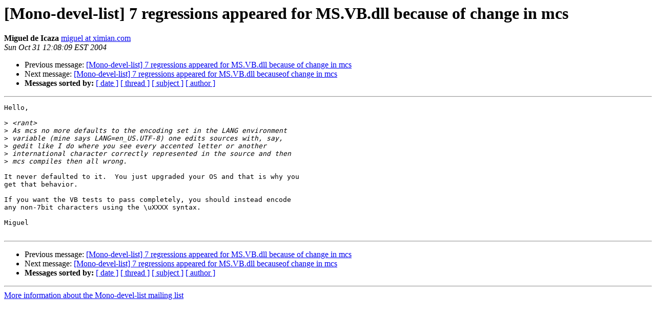

--- FILE ---
content_type: text/html; charset=utf-8
request_url: https://mono.github.io/mail-archives/mono-devel-list/2004-October/008587.html
body_size: 880
content:
<!DOCTYPE HTML PUBLIC "-//W3C//DTD HTML 3.2//EN">
<HTML>
 <HEAD>
   <TITLE> [Mono-devel-list] 7 regressions appeared for MS.VB.dll because	of change in mcs
   </TITLE>
   <LINK REL="Index" HREF="index.html" >
   <LINK REL="made" HREF="mailto:mono-devel-list%40lists.ximian.com?Subject=%5BMono-devel-list%5D%207%20regressions%20appeared%20for%20MS.VB.dll%20because%0A%09of%20change%20in%20mcs&In-Reply-To=dd99b8c804103015585d22bb78%40mail.gmail.com">
   <META NAME="robots" CONTENT="index,nofollow">
   <META http-equiv="Content-Type" content="text/html; charset=us-ascii">
   <LINK REL="Previous"  HREF="008582.html">
   <LINK REL="Next"  HREF="008595.html">
 </HEAD>
 <BODY BGCOLOR="#ffffff">
   <H1>[Mono-devel-list] 7 regressions appeared for MS.VB.dll because	of change in mcs</H1>
    <B>Miguel de Icaza</B> 
    <A HREF="mailto:mono-devel-list%40lists.ximian.com?Subject=%5BMono-devel-list%5D%207%20regressions%20appeared%20for%20MS.VB.dll%20because%0A%09of%20change%20in%20mcs&In-Reply-To=dd99b8c804103015585d22bb78%40mail.gmail.com"
       TITLE="[Mono-devel-list] 7 regressions appeared for MS.VB.dll because	of change in mcs">miguel at ximian.com
       </A><BR>
    <I>Sun Oct 31 12:08:09 EST 2004</I>
    <P><UL>
        <LI>Previous message: <A HREF="008582.html">[Mono-devel-list] 7 regressions appeared for MS.VB.dll because of change in mcs
</A></li>
        <LI>Next message: <A HREF="008595.html">[Mono-devel-list] 7 regressions appeared for MS.VB.dll  becauseof change in mcs
</A></li>
         <LI> <B>Messages sorted by:</B> 
              <a href="date.html#8587">[ date ]</a>
              <a href="thread.html#8587">[ thread ]</a>
              <a href="subject.html#8587">[ subject ]</a>
              <a href="author.html#8587">[ author ]</a>
         </LI>
       </UL>
    <HR>  
<!--beginarticle-->
<PRE>Hello,

&gt;<i> &lt;rant&gt;
</I>&gt;<i> As mcs no more defaults to the encoding set in the LANG environment
</I>&gt;<i> variable (mine says LANG=en_US.UTF-8) one edits sources with, say,
</I>&gt;<i> gedit like I do where you see every accented letter or another
</I>&gt;<i> international character correctly represented in the source and then
</I>&gt;<i> mcs compiles then all wrong.
</I>
It never defaulted to it.  You just upgraded your OS and that is why you
get that behavior.

If you want the VB tests to pass completely, you should instead encode
any non-7bit characters using the \uXXXX syntax.

Miguel

</PRE>

<!--endarticle-->
    <HR>
    <P><UL>
        <!--threads-->
	<LI>Previous message: <A HREF="008582.html">[Mono-devel-list] 7 regressions appeared for MS.VB.dll because of change in mcs
</A></li>
	<LI>Next message: <A HREF="008595.html">[Mono-devel-list] 7 regressions appeared for MS.VB.dll  becauseof change in mcs
</A></li>
         <LI> <B>Messages sorted by:</B> 
              <a href="date.html#8587">[ date ]</a>
              <a href="thread.html#8587">[ thread ]</a>
              <a href="subject.html#8587">[ subject ]</a>
              <a href="author.html#8587">[ author ]</a>
         </LI>
       </UL>

<hr>
<a href="http://lists.ximian.com/mailman/listinfo/mono-devel-list">More information about the Mono-devel-list
mailing list</a><br>
</body></html>
